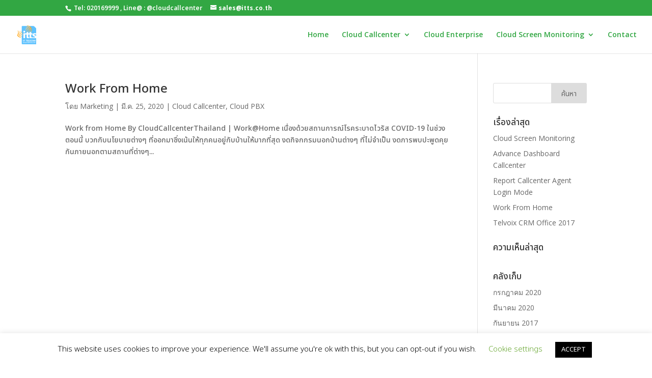

--- FILE ---
content_type: text/html; charset=UTF-8
request_url: https://www.cloudcallcenterthailand.com/index.php/category/cloud-pbx/
body_size: 9646
content:
<!DOCTYPE html>
<html lang="th">
<head>
	<meta charset="UTF-8" />
<meta http-equiv="X-UA-Compatible" content="IE=edge">
	<link rel="pingback" href="https://www.cloudcallcenterthailand.com/xmlrpc.php" />

	<script type="text/javascript">
		document.documentElement.className = 'js';
	</script>

	<script>var et_site_url='https://www.cloudcallcenterthailand.com';var et_post_id='0';function et_core_page_resource_fallback(a,b){"undefined"===typeof b&&(b=a.sheet.cssRules&&0===a.sheet.cssRules.length);b&&(a.onerror=null,a.onload=null,a.href?a.href=et_site_url+"/?et_core_page_resource="+a.id+et_post_id:a.src&&(a.src=et_site_url+"/?et_core_page_resource="+a.id+et_post_id))}
</script><title>Cloud PBX | Cloud Callcenter Thailand (Hotline 020169999) CRM, IVR Advance Services, Voice Survey ,Voice Broadcasting, Survey Broadcasting, Auto Dialer Broadcasting, Cloudcallcenter, Call Center, TeleSales , IVR, CTI, CRM, SMS,IP-PBX and Internet Network Solutions</title>
<link rel='dns-prefetch' href='//fonts.googleapis.com' />
<link rel='dns-prefetch' href='//s.w.org' />
<link rel="alternate" type="application/rss+xml" title="Cloud Callcenter Thailand (Hotline 020169999) CRM, IVR Advance Services, Voice Survey ,Voice Broadcasting, Survey Broadcasting, Auto Dialer Broadcasting, Cloudcallcenter, Call Center, TeleSales , IVR, CTI, CRM, SMS,IP-PBX and Internet Network Solutions &raquo; ฟีด" href="https://www.cloudcallcenterthailand.com/index.php/feed/" />
<link rel="alternate" type="application/rss+xml" title="Cloud Callcenter Thailand (Hotline 020169999) CRM, IVR Advance Services, Voice Survey ,Voice Broadcasting, Survey Broadcasting, Auto Dialer Broadcasting, Cloudcallcenter, Call Center, TeleSales , IVR, CTI, CRM, SMS,IP-PBX and Internet Network Solutions &raquo; ฟีดความเห็น" href="https://www.cloudcallcenterthailand.com/index.php/comments/feed/" />
<link rel="alternate" type="application/rss+xml" title="Cloud Callcenter Thailand (Hotline 020169999) CRM, IVR Advance Services, Voice Survey ,Voice Broadcasting, Survey Broadcasting, Auto Dialer Broadcasting, Cloudcallcenter, Call Center, TeleSales , IVR, CTI, CRM, SMS,IP-PBX and Internet Network Solutions &raquo; Cloud PBX ฟีดหมวดหมู่" href="https://www.cloudcallcenterthailand.com/index.php/category/cloud-pbx/feed/" />
<!-- This site uses the Google Analytics by MonsterInsights plugin v7.11.0 - Using Analytics tracking - https://www.monsterinsights.com/ -->
<!-- Note: MonsterInsights is not currently configured on this site. The site owner needs to authenticate with Google Analytics in the MonsterInsights settings panel. -->
<!-- No UA code set -->
<!-- / Google Analytics by MonsterInsights -->
		<script type="text/javascript">
			window._wpemojiSettings = {"baseUrl":"https:\/\/s.w.org\/images\/core\/emoji\/12.0.0-1\/72x72\/","ext":".png","svgUrl":"https:\/\/s.w.org\/images\/core\/emoji\/12.0.0-1\/svg\/","svgExt":".svg","source":{"concatemoji":"https:\/\/www.cloudcallcenterthailand.com\/wp-includes\/js\/wp-emoji-release.min.js?ver=5.4.18"}};
			/*! This file is auto-generated */
			!function(e,a,t){var n,r,o,i=a.createElement("canvas"),p=i.getContext&&i.getContext("2d");function s(e,t){var a=String.fromCharCode;p.clearRect(0,0,i.width,i.height),p.fillText(a.apply(this,e),0,0);e=i.toDataURL();return p.clearRect(0,0,i.width,i.height),p.fillText(a.apply(this,t),0,0),e===i.toDataURL()}function c(e){var t=a.createElement("script");t.src=e,t.defer=t.type="text/javascript",a.getElementsByTagName("head")[0].appendChild(t)}for(o=Array("flag","emoji"),t.supports={everything:!0,everythingExceptFlag:!0},r=0;r<o.length;r++)t.supports[o[r]]=function(e){if(!p||!p.fillText)return!1;switch(p.textBaseline="top",p.font="600 32px Arial",e){case"flag":return s([127987,65039,8205,9895,65039],[127987,65039,8203,9895,65039])?!1:!s([55356,56826,55356,56819],[55356,56826,8203,55356,56819])&&!s([55356,57332,56128,56423,56128,56418,56128,56421,56128,56430,56128,56423,56128,56447],[55356,57332,8203,56128,56423,8203,56128,56418,8203,56128,56421,8203,56128,56430,8203,56128,56423,8203,56128,56447]);case"emoji":return!s([55357,56424,55356,57342,8205,55358,56605,8205,55357,56424,55356,57340],[55357,56424,55356,57342,8203,55358,56605,8203,55357,56424,55356,57340])}return!1}(o[r]),t.supports.everything=t.supports.everything&&t.supports[o[r]],"flag"!==o[r]&&(t.supports.everythingExceptFlag=t.supports.everythingExceptFlag&&t.supports[o[r]]);t.supports.everythingExceptFlag=t.supports.everythingExceptFlag&&!t.supports.flag,t.DOMReady=!1,t.readyCallback=function(){t.DOMReady=!0},t.supports.everything||(n=function(){t.readyCallback()},a.addEventListener?(a.addEventListener("DOMContentLoaded",n,!1),e.addEventListener("load",n,!1)):(e.attachEvent("onload",n),a.attachEvent("onreadystatechange",function(){"complete"===a.readyState&&t.readyCallback()})),(n=t.source||{}).concatemoji?c(n.concatemoji):n.wpemoji&&n.twemoji&&(c(n.twemoji),c(n.wpemoji)))}(window,document,window._wpemojiSettings);
		</script>
		<meta content="Divi v.4.5.1" name="generator"/><style type="text/css">
img.wp-smiley,
img.emoji {
	display: inline !important;
	border: none !important;
	box-shadow: none !important;
	height: 1em !important;
	width: 1em !important;
	margin: 0 .07em !important;
	vertical-align: -0.1em !important;
	background: none !important;
	padding: 0 !important;
}
</style>
	<link rel='stylesheet' id='wp-block-library-css'  href='https://www.cloudcallcenterthailand.com/wp-includes/css/dist/block-library/style.min.css?ver=5.4.18' type='text/css' media='all' />
<link rel='stylesheet' id='cookie-law-info-css'  href='https://www.cloudcallcenterthailand.com/wp-content/plugins/cookie-law-info/legacy/public/css/cookie-law-info-public.css?ver=3.2.1' type='text/css' media='all' />
<link rel='stylesheet' id='cookie-law-info-gdpr-css'  href='https://www.cloudcallcenterthailand.com/wp-content/plugins/cookie-law-info/legacy/public/css/cookie-law-info-gdpr.css?ver=3.2.1' type='text/css' media='all' />
<link rel='stylesheet' id='pc_google_analytics-frontend-css'  href='https://www.cloudcallcenterthailand.com/wp-content/plugins/pc-google-analytics/assets/css/frontend.css?ver=1.0.0' type='text/css' media='all' />
<link rel='stylesheet' id='googlefonts-css'  href='https://fonts.googleapis.com/css?family=Open+Sans:400|Sarabun:400,700,700italic,800,800italic&subset=latin,thai' type='text/css' media='all' />
<link rel='stylesheet' id='wrcptfront-css'  href='https://www.cloudcallcenterthailand.com/wp-content/plugins/wrc-pricing-tables/css/wrcpt-front.min.css?ver=2.2.7' type='text/css' media='all' />
<link rel='stylesheet' id='googleFonts-css'  href='//fonts.googleapis.com/css?family=Roboto+Condensed%3A400%2C700%7CDroid+Sans%3A400%2C700&#038;ver=5.4.18' type='text/css' media='all' />
<link rel='stylesheet' id='dashicons-css'  href='https://www.cloudcallcenterthailand.com/wp-includes/css/dashicons.min.css?ver=5.4.18' type='text/css' media='all' />
<link rel='stylesheet' id='divi-fonts-css'  href='https://fonts.googleapis.com/css?family=Open+Sans:300italic,400italic,600italic,700italic,800italic,400,300,600,700,800&#038;subset=latin,latin-ext&#038;display=swap' type='text/css' media='all' />
<link rel='stylesheet' id='et-gf-thai-css'  href='//fonts.googleapis.com/earlyaccess/notosansthai.css' type='text/css' media='all' />
<link rel='stylesheet' id='divi-style-css'  href='https://www.cloudcallcenterthailand.com/wp-content/themes/Divi/style.css?ver=4.5.1' type='text/css' media='all' />
<script type='text/javascript' src='https://www.cloudcallcenterthailand.com/wp-includes/js/jquery/jquery.js?ver=1.12.4-wp'></script>
<script type='text/javascript' src='https://www.cloudcallcenterthailand.com/wp-includes/js/jquery/jquery-migrate.min.js?ver=1.4.1'></script>
<script type='text/javascript'>
/* <![CDATA[ */
var Cli_Data = {"nn_cookie_ids":[],"cookielist":[],"non_necessary_cookies":[],"ccpaEnabled":"","ccpaRegionBased":"","ccpaBarEnabled":"","strictlyEnabled":["necessary","obligatoire"],"ccpaType":"gdpr","js_blocking":"","custom_integration":"","triggerDomRefresh":"","secure_cookies":""};
var cli_cookiebar_settings = {"animate_speed_hide":"500","animate_speed_show":"500","background":"#FFF","border":"#b1a6a6c2","border_on":"","button_1_button_colour":"#000","button_1_button_hover":"#000000","button_1_link_colour":"#fff","button_1_as_button":"1","button_1_new_win":"","button_2_button_colour":"#333","button_2_button_hover":"#292929","button_2_link_colour":"#444","button_2_as_button":"","button_2_hidebar":"","button_3_button_colour":"#000","button_3_button_hover":"#000000","button_3_link_colour":"#fff","button_3_as_button":"1","button_3_new_win":"","button_4_button_colour":"#000","button_4_button_hover":"#000000","button_4_link_colour":"#62a329","button_4_as_button":"","button_7_button_colour":"#61a229","button_7_button_hover":"#4e8221","button_7_link_colour":"#fff","button_7_as_button":"1","button_7_new_win":"","font_family":"inherit","header_fix":"","notify_animate_hide":"","notify_animate_show":"","notify_div_id":"#cookie-law-info-bar","notify_position_horizontal":"right","notify_position_vertical":"bottom","scroll_close":"","scroll_close_reload":"","accept_close_reload":"","reject_close_reload":"","showagain_tab":"","showagain_background":"#fff","showagain_border":"#000","showagain_div_id":"#cookie-law-info-again","showagain_x_position":"100px","text":"#000","show_once_yn":"","show_once":"10000","logging_on":"","as_popup":"","popup_overlay":"1","bar_heading_text":"","cookie_bar_as":"banner","popup_showagain_position":"bottom-right","widget_position":"left"};
var log_object = {"ajax_url":"https:\/\/www.cloudcallcenterthailand.com\/wp-admin\/admin-ajax.php"};
/* ]]> */
</script>
<script type='text/javascript' src='https://www.cloudcallcenterthailand.com/wp-content/plugins/cookie-law-info/legacy/public/js/cookie-law-info-public.js?ver=3.2.1'></script>
<script type='text/javascript' src='https://www.cloudcallcenterthailand.com/wp-content/plugins/pc-google-analytics/assets/js/frontend.min.js?ver=1.0.0'></script>
<script type='text/javascript' src='https://www.cloudcallcenterthailand.com/wp-content/themes/Divi/core/admin/js/es6-promise.auto.min.js?ver=5.4.18'></script>
<script type='text/javascript'>
/* <![CDATA[ */
var et_core_api_spam_recaptcha = {"site_key":"","page_action":{"action":"work_from_home_by_cloudcallcenterthailand_workhome"}};
/* ]]> */
</script>
<script type='text/javascript' src='https://www.cloudcallcenterthailand.com/wp-content/themes/Divi/core/admin/js/recaptcha.js?ver=5.4.18'></script>
<link rel='https://api.w.org/' href='https://www.cloudcallcenterthailand.com/index.php/wp-json/' />
<link rel="EditURI" type="application/rsd+xml" title="RSD" href="https://www.cloudcallcenterthailand.com/xmlrpc.php?rsd" />
<link rel="wlwmanifest" type="application/wlwmanifest+xml" href="https://www.cloudcallcenterthailand.com/wp-includes/wlwmanifest.xml" /> 
<meta name="generator" content="WordPress 5.4.18" />
	<script>
		(function(i,s,o,g,r,a,m){i['GoogleAnalyticsObject']=r;i[r]=i[r]||function(){
		(i[r].q=i[r].q||[]).push(arguments)},i[r].l=1*new Date();a=s.createElement(o),
		m=s.getElementsByTagName(o)[0];a.async=1;a.src=g;m.parentNode.insertBefore(a,m)
		})(window,document,'script','//www.google-analytics.com/analytics.js','ga');
		
		ga('create', 'UA-73405402-1', 'auto');
		ga('send', 'pageview');
		
		</script>
<style type='text/css' media='screen'>
	body{ font-family:"Open Sans", arial, sans-serif;}
	h1{ font-family:"Open Sans", arial, sans-serif;}
	h2{ font-family:"Open Sans", arial, sans-serif;}
	h3{ font-family:"Open Sans", arial, sans-serif;}
	h4{ font-family:"Open Sans", arial, sans-serif;}
	h5{ font-family:"Open Sans", arial, sans-serif;}
	h6{ font-family:"Open Sans", arial, sans-serif;}
	blockquote{ font-family:"Open Sans", arial, sans-serif;}
	p{ font-family:"Open Sans", arial, sans-serif;}
	li{ font-family:"Open Sans", arial, sans-serif;}
</style>
<!-- fonts delivered by Wordpress Google Fonts, a plugin by Adrian3.com --><meta name="viewport" content="width=device-width, initial-scale=1, maximum-scale=1"><meta name="viewport" content="width=device-width, initial-scale=1.0, maximum-scale=1.0, user-scalable=0" /><style type="text/css" id="custom-background-css">
body.custom-background { background-color: #ffffff; }
</style>
	<link rel="icon" href="https://www.cloudcallcenterthailand.com/wp-content/uploads/2017/05/cropped-logo-150x150-32x32.png" sizes="32x32" />
<link rel="icon" href="https://www.cloudcallcenterthailand.com/wp-content/uploads/2017/05/cropped-logo-150x150-192x192.png" sizes="192x192" />
<link rel="apple-touch-icon" href="https://www.cloudcallcenterthailand.com/wp-content/uploads/2017/05/cropped-logo-150x150-180x180.png" />
<meta name="msapplication-TileImage" content="https://www.cloudcallcenterthailand.com/wp-content/uploads/2017/05/cropped-logo-150x150-270x270.png" />
<link rel="stylesheet" id="et-divi-customizer-global-cached-inline-styles" href="https://www.cloudcallcenterthailand.com/wp-content/et-cache/global/et-divi-customizer-global-17682247327032.min.css" onerror="et_core_page_resource_fallback(this, true)" onload="et_core_page_resource_fallback(this)" /><style type="text/css">/** Mega Menu CSS: fs **/</style>
</head>
<body data-rsssl=1 class="archive category category-cloud-pbx category-51 custom-background et_pb_button_helper_class et_fullwidth_nav et_fixed_nav et_show_nav et_secondary_nav_enabled et_primary_nav_dropdown_animation_fade et_secondary_nav_dropdown_animation_fade et_header_style_left et_pb_footer_columns1 et_cover_background et_pb_gutter osx et_pb_gutters3 et_right_sidebar et_divi_theme et-db et_minified_js et_minified_css elementor-default elementor-kit-1243">
	<div id="page-container">

					<div id="top-header">
			<div class="container clearfix">

			
				<div id="et-info">
									<span id="et-info-phone"> Tel: 020169999 , Line@ : @cloudcallcenter </span>
				
									<a href="/cdn-cgi/l/email-protection#1665777a7365567f62626538757938627e"><span id="et-info-email"><span class="__cf_email__" data-cfemail="6310020f0610230a1717104d000c4d170b">[email&#160;protected]</span></span></a>
				
								</div> <!-- #et-info -->

			
				<div id="et-secondary-menu">
								</div> <!-- #et-secondary-menu -->

			</div> <!-- .container -->
		</div> <!-- #top-header -->
		
	
			<header id="main-header" data-height-onload="60">
			<div class="container clearfix et_menu_container">
							<div class="logo_container">
					<span class="logo_helper"></span>
					<a href="https://www.cloudcallcenterthailand.com/">
						<img src="https://www.cloudcallcenterthailand.com/w2/wp-content/uploads/2017/05/logo-150x150-e1588661508804.png" alt="Cloud Callcenter Thailand (Hotline 020169999) CRM, IVR Advance Services, Voice Survey ,Voice Broadcasting, Survey Broadcasting, Auto Dialer Broadcasting, Cloudcallcenter, Call Center, TeleSales , IVR, CTI, CRM, SMS,IP-PBX and Internet Network Solutions" id="logo" data-height-percentage="50" />
					</a>
				</div>
							<div id="et-top-navigation" data-height="60" data-fixed-height="40">
											<nav id="top-menu-nav">
						<ul id="top-menu" class="nav"><li id="menu-item-1271" class="menu-item menu-item-type-post_type menu-item-object-page menu-item-home menu-item-1271"><a href="https://www.cloudcallcenterthailand.com/">Home</a></li>
<li id="menu-item-2625" class="menu-item menu-item-type-custom menu-item-object-custom menu-item-has-children menu-item-2625"><a href="#">Cloud Callcenter</a>
<ul class="sub-menu">
	<li id="menu-item-1420" class="menu-item menu-item-type-post_type menu-item-object-page menu-item-1420"><a href="https://www.cloudcallcenterthailand.com/index.php/cloud-pbx/">Cloud PBX</a></li>
	<li id="menu-item-1404" class="menu-item menu-item-type-post_type menu-item-object-page menu-item-1404"><a href="https://www.cloudcallcenterthailand.com/index.php/cloud-ivr/">Cloud IVR</a></li>
	<li id="menu-item-1414" class="menu-item menu-item-type-post_type menu-item-object-page menu-item-1414"><a href="https://www.cloudcallcenterthailand.com/index.php/cloud-crm/">Cloud CRM</a></li>
	<li id="menu-item-1409" class="menu-item menu-item-type-post_type menu-item-object-page menu-item-1409"><a href="https://www.cloudcallcenterthailand.com/index.php/cloud-call-survey/">Cloud Call Survey</a></li>
</ul>
</li>
<li id="menu-item-1493" class="menu-item menu-item-type-post_type menu-item-object-page menu-item-1493"><a href="https://www.cloudcallcenterthailand.com/index.php/cloud-enterprise/">Cloud Enterprise</a></li>
<li id="menu-item-1959" class="menu-item menu-item-type-post_type menu-item-object-page menu-item-has-children menu-item-1959"><a href="https://www.cloudcallcenterthailand.com/index.php/cloud-screen-monitoring/">Cloud Screen Monitoring</a>
<ul class="sub-menu">
	<li id="menu-item-2262" class="menu-item menu-item-type-post_type menu-item-object-page menu-item-2262"><a href="https://www.cloudcallcenterthailand.com/index.php/cloud-video-conferenc-cloud-yealink-meeting/">Cloud Yealink Meeting</a></li>
	<li id="menu-item-1221" class="menu-item menu-item-type-post_type menu-item-object-post menu-item-1221"><a href="https://www.cloudcallcenterthailand.com/index.php/2020/03/25/work-from-home-by-cloudcallcenterthailand-workhome/">Work From Home</a></li>
</ul>
</li>
<li id="menu-item-1428" class="menu-item menu-item-type-post_type menu-item-object-page menu-item-1428"><a href="https://www.cloudcallcenterthailand.com/index.php/contact/">Contact</a></li>
</ul>						</nav>
					
					
					
					
					<div id="et_mobile_nav_menu">
				<div class="mobile_nav closed">
					<span class="select_page">เลือกหน้า</span>
					<span class="mobile_menu_bar mobile_menu_bar_toggle"></span>
				</div>
			</div>				</div> <!-- #et-top-navigation -->
			</div> <!-- .container -->
			<div class="et_search_outer">
				<div class="container et_search_form_container">
					<form role="search" method="get" class="et-search-form" action="https://www.cloudcallcenterthailand.com/">
					<input type="search" class="et-search-field" placeholder="ค้นหา &hellip;" value="" name="s" title="ค้นหา:" />					</form>
					<span class="et_close_search_field"></span>
				</div>
			</div>
		</header> <!-- #main-header -->
			<div id="et-main-area">
	
<div id="main-content">
	<div class="container">
		<div id="content-area" class="clearfix">
			<div id="left-area">
		
					<article id="post-1213" class="et_pb_post post-1213 post type-post status-publish format-standard hentry category-cloud-callcenter category-cloud-pbx tag-covid-19 tag-work-at-home tag-work-from-home tag-workhome tag-workathome tag-workfromhome tag-114 tag--covid-19 tag-117 tag-115">

				
															<h2 class="entry-title"><a href="https://www.cloudcallcenterthailand.com/index.php/2020/03/25/work-from-home-by-cloudcallcenterthailand-workhome/">Work From Home</a></h2>
					
					<p class="post-meta"> โดย <span class="author vcard"><a href="https://www.cloudcallcenterthailand.com/index.php/author/systemadmin/" title="โพสต์โดย Marketing" rel="author">Marketing</a></span> | <span class="published">มี.ค. 25, 2020</span> | <a href="https://www.cloudcallcenterthailand.com/index.php/category/cloud-callcenter/" rel="category tag">Cloud Callcenter</a>, <a href="https://www.cloudcallcenterthailand.com/index.php/category/cloud-pbx/" rel="category tag">Cloud PBX</a></p>Work from Home By CloudCallcenterThailand | Work@Home เนื่องด้วยสถานการณ์โรคระบาดไวรัส COVID-19 ในช่วงตอนนี้ บวกกับนโยบายต่างๆ ที่ออกมาซึ่งเน้นให้ทุกคนอยู่กับบ้านให้มากที่สุด งดกิจกกรมนอกบ้านต่างๆ ที่ไม่จำเป็น งดการพบปะพูดคุยกันภายนอกตามสถานที่ต่างๆ...				
					</article> <!-- .et_pb_post -->
			<div class="pagination clearfix">
	<div class="alignleft"></div>
	<div class="alignright"></div>
</div>			</div> <!-- #left-area -->

				<div id="sidebar">
		<div id="search-2" class="et_pb_widget widget_search"><form role="search" method="get" id="searchform" class="searchform" action="https://www.cloudcallcenterthailand.com/">
				<div>
					<label class="screen-reader-text" for="s">ค้นหาสำหรับ:</label>
					<input type="text" value="" name="s" id="s" />
					<input type="submit" id="searchsubmit" value="ค้นหา" />
				</div>
			</form></div> <!-- end .et_pb_widget -->		<div id="recent-posts-2" class="et_pb_widget widget_recent_entries">		<h4 class="widgettitle">เรื่องล่าสุด</h4>		<ul>
											<li>
					<a href="https://www.cloudcallcenterthailand.com/index.php/2020/07/14/cloud-screen-monitoring-vdo-record/">Cloud Screen Monitoring</a>
									</li>
											<li>
					<a href="https://www.cloudcallcenterthailand.com/index.php/2020/07/14/advance-dashboard-callcenter/">Advance Dashboard Callcenter</a>
									</li>
											<li>
					<a href="https://www.cloudcallcenterthailand.com/index.php/2020/07/14/report-callcenter-agent-login-mode/">Report Callcenter Agent Login Mode</a>
									</li>
											<li>
					<a href="https://www.cloudcallcenterthailand.com/index.php/2020/03/25/work-from-home-by-cloudcallcenterthailand-workhome/">Work From Home</a>
									</li>
											<li>
					<a href="https://www.cloudcallcenterthailand.com/index.php/2017/09/11/telvoix-crm-office-2017/">Telvoix CRM Office 2017</a>
									</li>
					</ul>
		</div> <!-- end .et_pb_widget --><div id="recent-comments-2" class="et_pb_widget widget_recent_comments"><h4 class="widgettitle">ความเห็นล่าสุด</h4><ul id="recentcomments"></ul></div> <!-- end .et_pb_widget --><div id="archives-2" class="et_pb_widget widget_archive"><h4 class="widgettitle">คลังเก็บ</h4>		<ul>
				<li><a href='https://www.cloudcallcenterthailand.com/index.php/2020/07/'>กรกฎาคม 2020</a></li>
	<li><a href='https://www.cloudcallcenterthailand.com/index.php/2020/03/'>มีนาคม 2020</a></li>
	<li><a href='https://www.cloudcallcenterthailand.com/index.php/2017/09/'>กันยายน 2017</a></li>
	<li><a href='https://www.cloudcallcenterthailand.com/index.php/2017/08/'>สิงหาคม 2017</a></li>
	<li><a href='https://www.cloudcallcenterthailand.com/index.php/2017/05/'>พฤษภาคม 2017</a></li>
		</ul>
			</div> <!-- end .et_pb_widget --><div id="categories-2" class="et_pb_widget widget_categories"><h4 class="widgettitle">หมวดหมู่</h4>		<ul>
				<li class="cat-item cat-item-1"><a href="https://www.cloudcallcenterthailand.com/index.php/category/cloud-callcenter/" title="Cloud Callcenter">Cloud Callcenter</a>
</li>
	<li class="cat-item cat-item-48"><a href="https://www.cloudcallcenterthailand.com/index.php/category/cloud-crm/" title="Cloud CRM">Cloud CRM</a>
</li>
	<li class="cat-item cat-item-51 current-cat"><a aria-current="page" href="https://www.cloudcallcenterthailand.com/index.php/category/cloud-pbx/" title="Cloud PBX">Cloud PBX</a>
</li>
	<li class="cat-item cat-item-135"><a href="https://www.cloudcallcenterthailand.com/index.php/category/report/" title="Report,ReportCallcenter,Report-Callcenter,ReportAgent,Report-Agent,Report-AgentCallcenter,Report-Agent-Callcenter, Callcenter Agent, Report Login Mode">Report</a>
</li>
		</ul>
			</div> <!-- end .et_pb_widget --><div id="meta-2" class="et_pb_widget widget_meta"><h4 class="widgettitle">Meta</h4>			<ul>
						<li><a href="https://www.cloudcallcenterthailand.com/wp-login.php">เข้าสู่ระบบ</a></li>
			<li><a href="https://www.cloudcallcenterthailand.com/index.php/feed/">เข้าฟีด</a></li>
			<li><a href="https://www.cloudcallcenterthailand.com/index.php/comments/feed/">แสดงความเห็นฟีด</a></li>
			<li><a href="https://wordpress.org/">WordPress.org</a></li>			</ul>
			</div> <!-- end .et_pb_widget -->	</div> <!-- end #sidebar -->
		</div> <!-- #content-area -->
	</div> <!-- .container -->
</div> <!-- #main-content -->


			<footer id="main-footer">
				

		
				<div id="et-footer-nav">
					<div class="container">
						<ul id="menu-menu" class="bottom-nav"><li class="menu-item menu-item-type-post_type menu-item-object-page menu-item-home menu-item-1271"><a href="https://www.cloudcallcenterthailand.com/">Home</a></li>
<li class="menu-item menu-item-type-custom menu-item-object-custom menu-item-has-children menu-item-2625"><a href="#">Cloud Callcenter</a></li>
<li class="menu-item menu-item-type-post_type menu-item-object-page menu-item-1493"><a href="https://www.cloudcallcenterthailand.com/index.php/cloud-enterprise/">Cloud Enterprise</a></li>
<li class="menu-item menu-item-type-post_type menu-item-object-page menu-item-has-children menu-item-1959"><a href="https://www.cloudcallcenterthailand.com/index.php/cloud-screen-monitoring/">Cloud Screen Monitoring</a></li>
<li class="menu-item menu-item-type-post_type menu-item-object-page menu-item-1428"><a href="https://www.cloudcallcenterthailand.com/index.php/contact/">Contact</a></li>
</ul>					</div>
				</div> <!-- #et-footer-nav -->

			
				<div id="footer-bottom">
					<div class="container clearfix">
									</div>	<!-- .container -->
				</div>
			</footer> <!-- #main-footer -->
		</div> <!-- #et-main-area -->


	</div> <!-- #page-container -->

	<!--googleoff: all--><div id="cookie-law-info-bar" data-nosnippet="true"><span>This website uses cookies to improve your experience. We'll assume you're ok with this, but you can opt-out if you wish. <a role='button' class="cli_settings_button" style="margin:5px 20px 5px 20px">Cookie settings</a><a role='button' id="cookie_action_close_header" class="medium cli-plugin-button cli-plugin-main-button cookie_action_close_header cli_action_button wt-cli-accept-btn" style="display:inline-block;margin:5px">ACCEPT</a></span></div><div id="cookie-law-info-again" style="display:none" data-nosnippet="true"><span id="cookie_hdr_showagain">Privacy &amp; Cookies Policy</span></div><div class="cli-modal" data-nosnippet="true" id="cliSettingsPopup" tabindex="-1" role="dialog" aria-labelledby="cliSettingsPopup" aria-hidden="true">
  <div class="cli-modal-dialog" role="document">
	<div class="cli-modal-content cli-bar-popup">
		  <button type="button" class="cli-modal-close" id="cliModalClose">
			<svg class="" viewBox="0 0 24 24"><path d="M19 6.41l-1.41-1.41-5.59 5.59-5.59-5.59-1.41 1.41 5.59 5.59-5.59 5.59 1.41 1.41 5.59-5.59 5.59 5.59 1.41-1.41-5.59-5.59z"></path><path d="M0 0h24v24h-24z" fill="none"></path></svg>
			<span class="wt-cli-sr-only">Close</span>
		  </button>
		  <div class="cli-modal-body">
			<div class="cli-container-fluid cli-tab-container">
	<div class="cli-row">
		<div class="cli-col-12 cli-align-items-stretch cli-px-0">
			<div class="cli-privacy-overview">
				<h4>Privacy Overview</h4>				<div class="cli-privacy-content">
					<div class="cli-privacy-content-text">This website uses cookies to improve your experience while you navigate through the website. Out of these cookies, the cookies that are categorized as necessary are stored on your browser as they are essential for the working of basic functionalities of the website. We also use third-party cookies that help us analyze and understand how you use this website. These cookies will be stored in your browser only with your consent. You also have the option to opt-out of these cookies. But opting out of some of these cookies may have an effect on your browsing experience.</div>
				</div>
				<a class="cli-privacy-readmore" aria-label="Show more" role="button" data-readmore-text="Show more" data-readless-text="Show less"></a>			</div>
		</div>
		<div class="cli-col-12 cli-align-items-stretch cli-px-0 cli-tab-section-container">
												<div class="cli-tab-section">
						<div class="cli-tab-header">
							<a role="button" tabindex="0" class="cli-nav-link cli-settings-mobile" data-target="necessary" data-toggle="cli-toggle-tab">
								Necessary							</a>
															<div class="wt-cli-necessary-checkbox">
									<input type="checkbox" class="cli-user-preference-checkbox"  id="wt-cli-checkbox-necessary" data-id="checkbox-necessary" checked="checked"  />
									<label class="form-check-label" for="wt-cli-checkbox-necessary">Necessary</label>
								</div>
								<span class="cli-necessary-caption">Always Enabled</span>
													</div>
						<div class="cli-tab-content">
							<div class="cli-tab-pane cli-fade" data-id="necessary">
								<div class="wt-cli-cookie-description">
									Necessary cookies are absolutely essential for the website to function properly. This category only includes cookies that ensures basic functionalities and security features of the website. These cookies do not store any personal information.								</div>
							</div>
						</div>
					</div>
																	<div class="cli-tab-section">
						<div class="cli-tab-header">
							<a role="button" tabindex="0" class="cli-nav-link cli-settings-mobile" data-target="non-necessary" data-toggle="cli-toggle-tab">
								Non-necessary							</a>
															<div class="cli-switch">
									<input type="checkbox" id="wt-cli-checkbox-non-necessary" class="cli-user-preference-checkbox"  data-id="checkbox-non-necessary" checked='checked' />
									<label for="wt-cli-checkbox-non-necessary" class="cli-slider" data-cli-enable="Enabled" data-cli-disable="Disabled"><span class="wt-cli-sr-only">Non-necessary</span></label>
								</div>
													</div>
						<div class="cli-tab-content">
							<div class="cli-tab-pane cli-fade" data-id="non-necessary">
								<div class="wt-cli-cookie-description">
									Any cookies that may not be particularly necessary for the website to function and is used specifically to collect user personal data via analytics, ads, other embedded contents are termed as non-necessary cookies. It is mandatory to procure user consent prior to running these cookies on your website.								</div>
							</div>
						</div>
					</div>
										</div>
	</div>
</div>
		  </div>
		  <div class="cli-modal-footer">
			<div class="wt-cli-element cli-container-fluid cli-tab-container">
				<div class="cli-row">
					<div class="cli-col-12 cli-align-items-stretch cli-px-0">
						<div class="cli-tab-footer wt-cli-privacy-overview-actions">
						
															<a id="wt-cli-privacy-save-btn" role="button" tabindex="0" data-cli-action="accept" class="wt-cli-privacy-btn cli_setting_save_button wt-cli-privacy-accept-btn cli-btn">SAVE &amp; ACCEPT</a>
													</div>
						
					</div>
				</div>
			</div>
		</div>
	</div>
  </div>
</div>
<div class="cli-modal-backdrop cli-fade cli-settings-overlay"></div>
<div class="cli-modal-backdrop cli-fade cli-popupbar-overlay"></div>
<!--googleon: all--><script data-cfasync="false" src="/cdn-cgi/scripts/5c5dd728/cloudflare-static/email-decode.min.js"></script><script type='text/javascript'>
/* <![CDATA[ */
var DIVI = {"item_count":"%d Item","items_count":"%d Items"};
var et_shortcodes_strings = {"previous":"\u0e01\u0e48\u0e2d\u0e19\u0e2b\u0e19\u0e49\u0e32","next":"\u0e15\u0e48\u0e2d\u0e44\u0e1b"};
var et_pb_custom = {"ajaxurl":"https:\/\/www.cloudcallcenterthailand.com\/wp-admin\/admin-ajax.php","images_uri":"https:\/\/www.cloudcallcenterthailand.com\/wp-content\/themes\/Divi\/images","builder_images_uri":"https:\/\/www.cloudcallcenterthailand.com\/wp-content\/themes\/Divi\/includes\/builder\/images","et_frontend_nonce":"1ae7fd9ecd","subscription_failed":"\u0e44\u0e14\u0e49\u0e42\u0e1b\u0e23\u0e14\u0e44\u0e1b\u0e14\u0e39\u0e17\u0e35\u0e48\u0e0a\u0e48\u0e2d\u0e07\u0e02\u0e49\u0e2d\u0e21\u0e39\u0e25\u0e14\u0e49\u0e32\u0e19\u0e25\u0e48\u0e32\u0e07\u0e19\u0e35\u0e49\u0e40\u0e1e\u0e37\u0e48\u0e2d\u0e43\u0e2b\u0e49\u0e41\u0e19\u0e48\u0e43\u0e08\u0e27\u0e48\u0e32\u0e04\u0e38\u0e13\u0e43\u0e2a\u0e48\u0e04\u0e33\u0e15\u0e2d\u0e1a\u0e44\u0e14\u0e49\u0e16\u0e39\u0e01\u0e15\u0e49\u0e2d\u0e07\u0e02\u0e49\u0e2d\u0e21\u0e39\u0e25","et_ab_log_nonce":"4b55160b91","fill_message":"\u0e01\u0e23\u0e38\u0e13\u0e32\u0e01\u0e23\u0e2d\u0e01\u0e02\u0e49\u0e2d\u0e21\u0e39\u0e25\u0e43\u0e19\u0e1f\u0e34\u0e25\u0e14\u0e4c\u0e15\u0e48\u0e2d\u0e44\u0e1b\u0e19\u0e35\u0e49:","contact_error_message":"\u0e01\u0e23\u0e38\u0e13\u0e32\u0e41\u0e01\u0e49\u0e44\u0e02\u0e02\u0e49\u0e2d\u0e1c\u0e34\u0e14\u0e1e\u0e25\u0e32\u0e14\u0e15\u0e48\u0e2d\u0e44\u0e1b\u0e19\u0e35\u0e49:","invalid":"\u0e2d\u0e35\u0e40\u0e21\u0e25\u0e43\u0e0a\u0e49\u0e44\u0e21\u0e48\u0e44\u0e14\u0e49","captcha":"Captcha","prev":"\u0e01\u0e48\u0e2d\u0e19\u0e2b\u0e19\u0e49\u0e32@action","previous":"\u0e01\u0e48\u0e2d\u0e19\u0e2b\u0e19\u0e49\u0e32\u0e19\u0e35\u0e49","next":"\u0e15\u0e48\u0e2d\u0e44\u0e1b","wrong_captcha":"\u0e04\u0e38\u0e13\u0e01\u0e23\u0e2d\u0e01\u0e2b\u0e21\u0e32\u0e22\u0e40\u0e25\u0e02\u0e1c\u0e34\u0e14\u0e43\u0e19 captcha.","wrong_checkbox":"Checkbox","ignore_waypoints":"no","is_divi_theme_used":"1","widget_search_selector":".widget_search","ab_tests":[],"is_ab_testing_active":"","page_id":"1213","unique_test_id":"","ab_bounce_rate":"5","is_cache_plugin_active":"no","is_shortcode_tracking":"","tinymce_uri":""}; var et_frontend_scripts = {"builderCssContainerPrefix":"#et-boc","builderCssLayoutPrefix":"#et-boc .et-l"};
var et_pb_box_shadow_elements = [];
var et_pb_motion_elements = {"desktop":[],"tablet":[],"phone":[]};
/* ]]> */
</script>
<script type='text/javascript' src='https://www.cloudcallcenterthailand.com/wp-content/themes/Divi/js/custom.unified.js?ver=4.5.1'></script>
<script type='text/javascript' src='https://www.cloudcallcenterthailand.com/wp-content/themes/Divi/core/admin/js/common.js?ver=4.5.1'></script>
<script type='text/javascript' src='https://www.cloudcallcenterthailand.com/wp-includes/js/hoverIntent.min.js?ver=1.8.1'></script>
<script type='text/javascript'>
/* <![CDATA[ */
var megamenu = {"timeout":"300","interval":"100"};
/* ]]> */
</script>
<script type='text/javascript' src='https://www.cloudcallcenterthailand.com/wp-content/plugins/megamenu/js/maxmegamenu.js?ver=3.3.1'></script>
<script type='text/javascript' src='https://www.cloudcallcenterthailand.com/wp-includes/js/wp-embed.min.js?ver=5.4.18'></script>
<script defer src="https://static.cloudflareinsights.com/beacon.min.js/vcd15cbe7772f49c399c6a5babf22c1241717689176015" integrity="sha512-ZpsOmlRQV6y907TI0dKBHq9Md29nnaEIPlkf84rnaERnq6zvWvPUqr2ft8M1aS28oN72PdrCzSjY4U6VaAw1EQ==" data-cf-beacon='{"version":"2024.11.0","token":"dd19cb1482954e74979b80c3f4a1c137","r":1,"server_timing":{"name":{"cfCacheStatus":true,"cfEdge":true,"cfExtPri":true,"cfL4":true,"cfOrigin":true,"cfSpeedBrain":true},"location_startswith":null}}' crossorigin="anonymous"></script>
</body>
</html>


--- FILE ---
content_type: text/plain
request_url: https://www.google-analytics.com/j/collect?v=1&_v=j102&a=639790680&t=pageview&_s=1&dl=https%3A%2F%2Fwww.cloudcallcenterthailand.com%2Findex.php%2Fcategory%2Fcloud-pbx%2F&ul=en-us%40posix&dt=Cloud%20PBX%20%7C%20Cloud%20Callcenter%20Thailand%20(Hotline%20020169999)%20CRM%2C%20IVR%20Advance%20Services%2C%20Voice%20Survey%20%2CVoice%20Broadcasting%2C%20Survey%20Broadcasting%2C%20Auto%20Dialer%20Broadcasting%2C%20Cloudcallcenter%2C%20Call%20Center%2C%20TeleSales%20%2C%20IVR%2C%20CTI%2C%20CRM%2C%20SMS%2CIP-PBX%20and%20Internet%20Network%20Solutions&sr=1280x720&vp=1280x720&_u=IEBAAEABAAAAACAAI~&jid=1090265829&gjid=558548111&cid=369263509.1769006608&tid=UA-73405402-1&_gid=474269661.1769006608&_r=1&_slc=1&z=2093104261
body_size: -455
content:
2,cG-2T7SQGD177